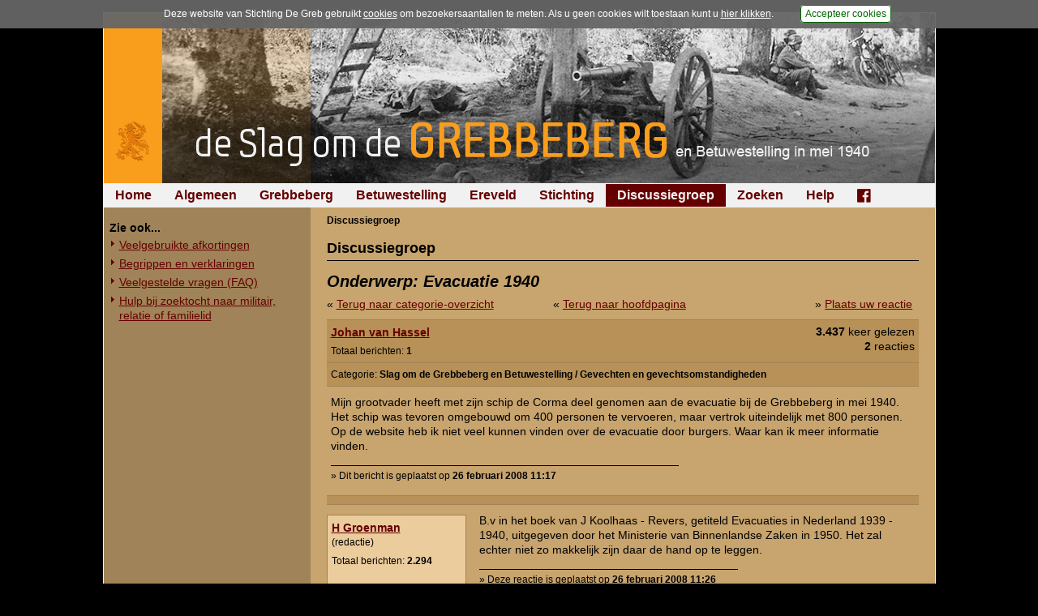

--- FILE ---
content_type: text/html; charset=UTF-8
request_url: https://www.grebbeberg.nl/forum.php?page=forum_discussiegroep&item=12424&group=6&p=7
body_size: 4890
content:
<!DOCTYPE html>
<html lang="nl">
<head>
   <meta name="viewport" content="width=device-width, initial-scale=1, maximum-scale=1" />
   <meta http-equiv="Content-Type" content="text/html; charset=utf-8" />
   <meta http-equiv="Content-Language" content="nl">
   <meta name="author" content="Stichting De Greb - www.grebbeberg.nl" />
   <meta name="robots" content="index,follow" />

   <title>Discussiegroep - De Slag om de Grebbeberg en Betuwestelling in mei 1940</title>

   <link rel="stylesheet" href="css/greb_main_2015.css?ver=20182" type="text/css" media="all" />
   <link rel="stylesheet" href="css/greb_main_print.css?ver=20182" type="text/css" media="print" />
   <link rel="stylesheet" href="css/lightbox.css" type="text/css" media="screen" />
   <link rel="stylesheet" href="css/foundation-icons.css" type="text/css" media="all" />

   <link rel="icon" href="images/favicon.ico" type="image/x-icon"/>
   <link rel="shortcut icon" href="images/favicon.ico" type="image/x-icon"/>

   <script src="js/greb_lib.js" type="text/javascript"></script>
   <script src="js/prototype.js" type="text/javascript"></script>
   <script src="js/scriptaculous.js" type="text/javascript"></script>
   <script src="js/effects.js" type="text/javascript"></script>
   <script src="js/builder.js" type="text/javascript"></script>
   <script src="js/lightbox.js" type="text/javascript"></script>

   
   <script type="text/javascript">
      window.onload = adjustLayout;

      function adjustLayout() {
         adjustLayoutElem('main', 280);
      } /* end adjustLayout */
   </script>
   

   
</head>
<body>
<div id="pagewrapper">
   <div id="content">

      <div id="photoheading" style="background: #000000 url('images/headings_2015/banner_greb_2015_14.jpg') no-repeat right top;"><a href="https://www.grebbeberg.nl/" alt="De Slag om de Grebbeberg en Betuwestelling in mei 1940" title="De Slag om de Grebbeberg en Betuwestelling in mei 1940"><img src="images/headings_2015/heading_grebbeberg_2015.png" /></a></div>

      <div id="menu_horiz">
         <ul>

<li><a href="https://www.grebbeberg.nl/">Home</a>

</li>

<li><a href="https://www.grebbeberg.nl/index.php?page=algemeen-12">Algemeen</a>

</li>

<li><a href="https://www.grebbeberg.nl/index.php?page=de-slag-om-de-grebbeberg">Grebbeberg</a>

</li>

<li><a href="https://www.grebbeberg.nl/index.php?page=betuwestelling">Betuwestelling</a>

</li>

<li><a href="https://www.grebbeberg.nl/index.php?page=militair_ereveld_grebbeberg">Ereveld</a>

</li>

<li><a href="https://www.grebbeberg.nl/index.php?page=stichting-de-greb-introductie">Stichting</a>

</li>

<li class="currentpage"><a class="activeparent" href="https://www.grebbeberg.nl/index.php?page=forum_discussiegroep">Discussiegroep</a>

</li>

<li><a href="https://www.grebbeberg.nl/index.php?page=zoeken">Zoeken</a>

</li>

<li><a href="https://www.grebbeberg.nl/index.php?page=help">Help</a>

</li>

<li><a href="https://www.facebook.com/StichtingDeGreb" target="_blank"><div class="fblink"><i class="fi-social-facebook"></i></div></a>

</li>
</ul>

      </div>

      <div id="sidebar"><div id="menu_vert"><ul><li><br/><ul>

<li class="sectionheader">Zie ook...

</li>

<li><a href="https://www.grebbeberg.nl/index.php?page=veelgebruikte-afkortingen">Veelgebruikte afkortingen</a>

</li>

<li><a href="https://www.grebbeberg.nl/index.php?page=algemeen">Begrippen en verklaringen</a>

</li>

<li><a href="https://www.grebbeberg.nl/index.php?page=algemeen-mei-1940">Veelgestelde vragen (FAQ)</a>

</li>

<li><a href="https://www.grebbeberg.nl/index.php?page=zoektocht-naar-militair-relatie-of-familielid">Hulp bij zoektocht naar militair, relatie of familielid</a>

</li>
</ul>
</li></ul></div></div>

      <div id="main">
         <div class="breadcrumbs"><span class="lastitem">Discussiegroep</span></div>

         <div id="pcontent">
            <h1>Discussiegroep</h1>
            <div id="forumContent">
<h3 style="font-size: 20px; margin: 0; padding: 0;">Onderwerp: Evacuatie 1940</h3>

<div style="display:inline-block; width: 100%; height: auto; padding-bottom: 6px; padding-top: 6px;">
<div style="width: 33%; float: left;">&laquo; <a title="Terug naar de overzichtspagina van de categorie" alt="Terug naar de overzichtspagina van de categorie" href="/forum.php?page=forum_discussiegroep&group=6&p=7">Terug naar categorie-overzicht</a></div>
<div style="width: 33%; float: left; text-align: center;">&laquo; <a title="Terug naar de hoofdpagina van de discussiegroep" alt="Terug naar de hoofdpagina van de discussiegroep" href="/forum.php?page=forum_discussiegroep&group=0">Terug naar hoofdpagina</a></div>
<div style="width: 33%; float: left; text-align: right;">&raquo; <a title="Plaats uw reactie op onderstaand bericht" alt="Plaats uw reactie op onderstaand bericht" href="/forum.php?page=forum_discussiegroep&item=12424&group=6&p=7#addnew">Plaats uw reactie</a></div>
</div>
<table cellspacing="0" cellpadding="0" width="100%" border="0">
<tr valign="top">
 <td style="width: 70%; background-color: #B79157; border-top: 1px solid #a08358;">
   <div style="padding: 5px 0 5px 5px;">
      <table cellspacing="0" cellpadding="0" border="0">
      <tr><td>
         <div style="">
            <div style="font-size: 14px; padding-top: 1px; font-weight: bold;"><a href="javascript:decode_email('tqempxs>nsler2zer2lewipDkqemp2rpv');">Johan van Hassel</a></div>
            
            <div style="padding-top: 5px; font-size: 12px;">Totaal berichten: <b>1</b></div>
      </div></td>
      </tr>
      </table>
    </div>
 </td>
 <td style="width: 30%; background-color: #B79157; border-top: 1px solid #a08358; text-align: right;">
   <div style="padding: 5px 5px 5px 0; font-size: 14px;"><b>3.437</b> keer gelezen<br/><b>2</b> reacties</div></td>
</tr>
<tr><td colspan="2" style="background-color: #B79157; border-top: 1px solid #a08358;"><div style="padding: 5px 0 5px 5px; font-size: 12px;">Categorie: <b>Slag om de Grebbeberg en Betuwestelling / Gevechten en gevechtsomstandigheden</b></div></td></tr>
</table>
<table cellspacing="0" cellpadding="0" width="100%" border="0">

<tr valign="top">
<td style="border-bottom: 1px solid #a08358; border-top: 1px solid #a08358;">
   <table cellspacing="0" cellpadding="0" width="100%" border="0">
   <tr valign="top">
   
      <td style="padding: 10px 10px 15px 5px; width: 100%;"><div style="width: 710px; overflow: hidden;">Mijn grootvader heeft met zijn schip de Corma deel genomen aan de evacuatie bij de Grebbeberg in mei 1940. Het schip was tevoren omgebouwd om 400 personen te vervoeren, maar vertrok uiteindelijk met 800 personen.<br/>Op de website heb ik niet veel kunnen vinden over de evacuatie door burgers. Waar kan ik meer informatie vinden.</div><div style="width: 60%; border-top: 1px solid #000000; margin-top: 15px;"></div><div style="font-size: 12px; padding-top: 3px;">&raquo;  Dit bericht is geplaatst op <B>26 februari 2008 11:17</B></div></td>
   </tr>
   </table>
</td>
</tr>
<tr valign="top"><td style="background-color: #B79157;" height="10"></td></tr>
<tr valign="top">
<td style="border-bottom: 1px solid #a08358; border-top: 1px solid #a08358;">
   <table cellspacing="0" cellpadding="0" width="100%" border="0">
   <tr valign="top">
   
      <td style="padding: 12px 5px 5px 0px; width: 25%;">
         <div style="height: 100px; width: 160px; padding: 5px; background-color: #ebcc9d; border: 1px solid #a08358; background-image: url('images/forum/ranking_5.gif'); background-repeat: no-repeat; background-position: right bottom;">
            <div style="font-size: 14px; padding-top: 1px; font-weight: bold;"><a href="javascript:decode_email('tqempxs>lkvsirqerDkqemp2gsqv');">H Groenman</a></div>
            <div style="font-size: 12px;">(redactie)</div>
            <div style="font-size: 12px; padding-top: 5px;">Totaal berichten: <b>2.294</b></div>
         </div>
      </td>
      <td style="padding: 10px 10px 15px 5px; width: 75%;"><div style="width: 530px; overflow: hidden;">B.v in het boek van J Koolhaas - Revers, getiteld Evacuaties in Nederland 1939 - 1940, uitgegeven door het Ministerie van Binnenlandse Zaken in 1950. Het zal echter niet zo makkelijk zijn daar de hand op te leggen.</div><div style="width: 60%; border-top: 1px solid #000000; margin-top: 15px;"></div><div style="font-size: 12px; padding-top: 3px;">&raquo; Deze reactie is geplaatst op <B>26 februari 2008 11:26</B></div></td>
   </tr>
   </table>
</td>
</tr>
<tr valign="top"><td style="background-color: #B79157;" height="10"></td></tr>
<tr valign="top">
<td style="border-bottom: 1px solid #a08358; border-top: 1px solid #a08358;">
   <table cellspacing="0" cellpadding="0" width="100%" border="0">
   <tr valign="top">
   
      <td style="padding: 12px 5px 5px 0px; width: 25%;">
         <div style="height: 100px; width: 160px; padding: 5px; background-color: #ebcc9d; border: 1px solid #a08358; background-image: url('images/forum/ranking_3.gif'); background-repeat: no-repeat; background-position: right bottom;">
            <div style="font-size: 14px; padding-top: 1px; font-weight: bold;"><a href="javascript:decode_email('tqempxs>nfDkviffifivk2rpv');">Joost Bruinsma</a></div>
            <div style="font-size: 12px;">(redactie)</div>
            <div style="font-size: 12px; padding-top: 5px;">Totaal berichten: <b>237</b></div>
         </div>
      </td>
      <td style="padding: 10px 10px 15px 5px; width: 75%;"><div style="width: 530px; overflow: hidden;">In dit artikel staat een redelijk uitgebreid verhaal over de evacuatie van Rhenen, Wageningen e.o.<br/><br/>www.grebbeberg.nl/bibliotheek/data/rapport.php?rap_id=4533<br/><br/>Dit betreft hoofdstuk IX: Afvoer te water uit de gebieden achter de vleugels der Grebbelinie, overgenomen uit het boek Evacuaties in Nederland - 1939-1940<br/>door J. Koolhaas Revers / SDU 1950.</div><div style="width: 60%; border-top: 1px solid #000000; margin-top: 15px;"></div><div style="font-size: 12px; padding-top: 3px;">&raquo; Deze reactie is geplaatst op <B>26 februari 2008 18:29</B></div></td>
   </tr>
   </table>
</td>
</tr>

<tr valign="top"><td style="background-color: #B79157; border-bottom: 1px solid #a08358;" height="10"></td></tr>
</table>
<div style="display:inline-block; width: 100%; height: auto; padding-top: 10px; padding-bottom: 10px;">
<div style="width: 33%; float: left;">&laquo; <a title="Terug naar de overzichtspagina van de categorie" alt="Terug naar de overzichtspagina van de categorie" href="/forum.php?page=forum_discussiegroep&group=6&p=7">Terug naar categorie-overzicht</a></div>
<div style="width: 33%; float: left; text-align: center;">&laquo; <a title="Terug naar de hoofdpagina van de discussiegroep" alt="Terug naar de hoofdpagina van de discussiegroep" href="/forum.php?page=forum_discussiegroep&group=0">Terug naar hoofdpagina</a></div>
<div style="width: 33%; float: left; text-align: right;">&raquo; <a title="Plaats uw reactie op onderstaand bericht" alt="Plaats uw reactie op onderstaand bericht" href="/forum.php?page=forum_discussiegroep&item=12424&group=6&p=7#addnew">Plaats uw reactie</a></div>
</div>
<div style="display:inline-block; width: 100%; height: auto; padding-top: 15px;">
<div style="width: 99%; float: left;" id="embeddedResponseForm">
<h3>Plaats hier uw reactie</h3>
<p><B>Opgelet: </b> We behouden ons nadrukkelijk het recht voor om nieuwe berichten of reacties die voor de thematiek van onze websites en de discussiegroep irrelevant zijn, onbetamelijk of onbegrijpelijk geformuleerd zijn, ongewenste politieke of commerci&euml;le lading hebben of inbreuk maken op de privacy van nog levende personen niet te plaatsen. Uw reactie zal pas <u>na goedkeuring</u> door de beheerders zichtbaar zijn in de discussiegroep.</p>
<p>De inhoud van berichten - en daarin vermeldde gegevens en personalia - wordt na publicatie niet gewijzigd en/of verwijderd, tenzij daarvoor een dwingende aanleiding is. Berichtenschrijvers zijn zelf verantwoordelijk voor het toetsen van de inhoud van hun berichten voordat deze worden gepost.</p>
<p>Zie voor meer informatie de <a href="/index.php?page=help">Gebruiksvoorwaarden</a>. Tevens verzoeken wij u om kennis te nemen van de <a href="/index.php?page=algemeen-mei-1940">FAQ (veelgestelde vragen)</a>, wellicht dat uw vraag daar al beantwoord wordt.</p>
<p>Wenst u een gescande foto of ander beeldmateriaal op te nemen bij uw bericht, e-mail deze naar <a href="mailto:info@grebbeberg.nl">info@grebbeberg.nl</a> en wij verzorgen de plaatsing (meestal nog dezelfde dag).</p>
<a NAME="addnew"></a>
<style type="text/css">
<!--
   #companyName { display: none; }
//-->
</style>
<table cellspacing=0 cellpadding=0 border=0 id="newPosting">
<form name="frmAddItem" action="/forum.php?page=forum_discussiegroep" method="post">
<input type="hidden" name="hidAction" value="ADDITEM" />
<input type="hidden" name="group" value="6" />
<input type="hidden" name="p" value="7" />
<input type="hidden" name="item" value="12424" />

<TR VALIGN=TOP>
   <TD NOWRAP style="padding-top: 5px;"><B>Bericht:</B>&nbsp;</TD>
   <td nowrap style="padding-top: 10px; font-size: 16px;"><b>&nbsp;*&nbsp;</b></td>
   <TD COLSPAN="2"><div style="padding-top: 3px; padding-bottom: 3px;"><TEXTAREA NAME="txtQuestion3" ROWS=15 COLS=70 WRAP=VIRTUAL STYLE="width: 580px; height: 150px;"></textarea></div><input id="companyName" type="text" name="txtCompany" size="50" maxlength="70" value="" /></TD>
</TR>
<TR VALIGN=MIDDLE>
   <TD NOWRAP><B>Uw naam:</B>&nbsp;</TD>
   <td nowrap style="padding-top: 8px; font-size: 16px;"><b>&nbsp;*&nbsp;</b></td>
   <TD COLSPAN=2><div style="padding-top: 3px; padding-bottom: 3px;"><TABLE CELLSPACING=0 CELLPADDING=0 BORDER=0><TR VALIGN=MIDDLE><TD><INPUT STYLE="width: 350px;" TYPE=TEXT NAME="txtCreator2" SIZE=50 MAXLENGTH=50 VALUE=""></TD><TD NOWRAP CLASS="forumIP">&nbsp;</TD></TR></TABLE></div></TD>
</TR>
</TR>
<TR VALIGN=MIDDLE>
   <TD NOWRAP><B>E-mailadres:</B>&nbsp;&nbsp;&nbsp;</TD>
   <td nowrap style="padding-top: 8px; font-size: 16px;"><b>&nbsp;*&nbsp;</b></td>
   <TD colspan="2"><div style="padding-top: 3px; padding-bottom: 3px;"><INPUT TYPE=TEXT NAME="txtEmail2" SIZE=50 STYLE="width: 350px;" MAXLENGTH=100 VALUE="" /></div></TD>
</TR>
<tr><td colspan="4"><div style="padding-top: 6px; padding-bottom: 6px;">Om ongewenste (spam)berichten op onze website te beperken vragen wij u hieronder een eenvoudige controlevraag te beantwoorden. Berichten worden alleen geaccepteerd indien deze vraag correct is beantwoord.</div></td></tr>
<TR VALIGN=MIDDLE>
   <TD NOWRAP><B>1 + 1 =</B>&nbsp;&nbsp;&nbsp;</TD>
   <td nowrap style="padding-top: 8px; font-size: 16px;"><b>&nbsp;*&nbsp;</b></td>
   <TD><div style="padding-top: 3px; padding-bottom: 3px;"><INPUT TYPE=TEXT NAME="txtCheck2" SIZE=10 STYLE="width: 50px;" MAXLENGTH=5 VALUE="" /></div></TD>
   <TD ALIGN=RIGHT><div style="padding-top: 3px; padding-bottom: 3px;">*) = verplicht veld &nbsp;<input type="submit" class="forumSubmitBtn" NAME="btnGo2" VALUE="Verstuur" onclick="return(validateForm(document.frmAddItem, true));" /></div></TD>
</TR>
</form>
</table>
<br/>

</div>
</div>

</div>

            <span class="hidpid" style="color: #C8A46E;">2554</span>

            <div class="hr"></div>

            <div class="right49"><p><a href="#" title="Zie ook...">Zie ook...</a> &raquo; </p></div>
            <div class="left49"><p> &laquo; <a href="https://www.grebbeberg.nl/index.php?page=archeologisch-onderzoek-commandopost-van-ii-8-r-i" title="oktober en december 2011">Archeologisch onderzoek naar de commandopost...</a></p></div>
         </div>
         <br/><br />
      </div>

      <div id="footer">
         <p>&copy; 1998-2026 <a href="mailto:info@grebbeberg.nl">Stichting De Greb</a> &nbsp;|&nbsp; <a href="index.php?page=recente-aanvullingen">Overzicht recente aanvullingen</a> &nbsp;|&nbsp; <a title="Gebruiksvoorwaarden" href="index.php?page=help">Gebruiksvoorwaarden</a> &nbsp;|&nbsp; <a href="index.php?page=algemeen">Begrippenlijst</a> &nbsp;|&nbsp; <a href="index.php?page=algemeen-mei-1940">Veelgestelde vragen</a> &nbsp;|&nbsp; <a href="index.php?page=veelgebruikte-afkortingen">Afkortingen</a></p>
      </div>
   </div>
</div>


<script src="js/acpolicy.js" type="text/javascript"></script>
<script type="text/javascript">
   //if (getCookie("acceptscp2012") != null) {
      (function(i,s,o,g,r,a,m){i['GoogleAnalyticsObject']=r;i[r]=i[r]||function(){
      (i[r].q=i[r].q||[]).push(arguments)},i[r].l=1*new Date();a=s.createElement(o),
      m=s.getElementsByTagName(o)[0];a.async=1;a.src=g;m.parentNode.insertBefore(a,m)
      })(window,document,'script','//www.google-analytics.com/analytics.js','ga');

      ga('create', 'UA-5066449-2', 'grebbeberg.nl');
      ga('send', 'pageview');
   //}
</script>


</body>
</html><!-- MEMORY: 15204352 / TIME: 0.15219497680664 / ABD //--->

--- FILE ---
content_type: application/javascript
request_url: https://www.grebbeberg.nl/js/acpolicy.js
body_size: 1867
content:
function getCookie(key) {
//	generateZoomCSS();
//	window.onresize = generateZoomCSS;
    var filter = key + "=";
    var cookiedata = document.cookie.split(";");
    for (var i = 0; i < cookiedata.length; i++) {
        var val = cookiedata[i];
        while (val.charAt(0) == " ") {
        	val = val.substring(1, val.length);
        }
        if (val.indexOf(filter) == 0) {
        	return val.substring(filter.length, val.length);
        }
    }
    return null
} /* end getCookie */

function setCookie(key, val, del) {
   var cd = new Date;
   var coo = "";
   if (del == true) {
      cd.setTime(cd.getTime() + -1 * 24 * 60 * 60 * 1000);
      coo = cd.toGMTString();
   } else {
      var f = new Date(cd.getFullYear(), cd.getMonth(), cd.getDate(), 23, 59, 59);
      coo = f.toGMTString();
   }
   document.cookie = key + "=" + val + "; expires=" + coo + "; path=/";
} /* end setCookie */

function closeCookieBar(accept) {
   document.getElementById('acceptscp2012').style.display = 'none';
   if (accept == true) {
	   setCookie("acceptscp2012", 1, false);
   } else {
   	setCookie("acceptscp2012", "", true);
   }
} /* end closeCookieBar */

function initAcceptCP2012() {
	if (getCookie("acceptscp2012") == null) {

		var body = document.getElementsByTagName('body')[0];
		var cssStr = "#acceptscp2012{font-family:arial,verdana,helvetica,sans-serif;font-size:12px;z-index:2147483647;position:fixed;top:0;left:0;width:100%;margin-left:auto;margin-right:auto;height:42px}#acceptscp2012-inner{padding-left:10px;padding-top:10px;bottom:0;margin-left:auto;margin-right:auto;height:25px;background-color:#666;filter:alpha(opacity=95);-moz-opacity:.95;-khtml-opacity:.95;opacity:.95}#acceptscp2012-txt{height: 30px;line-height:35px;width:100%;text-align:center;white-space: nowrap;color:#fff;font-size:12px;font-family:arial;position:absolute;top:0px;left:10px}#acceptscp2012 a,#acceptscp2012 a:link,#acceptscp2012 a:visited,#acceptscp2012 a:hover{color:#fff;text-decoration:underline}#acceptscp2012-wrapper{width:100%;margin-right:auto;margin-left:auto;position:relative} #acceptscp2012 span.preflink{-moz-border-radius: 4px 4px 4px 4px;-webkit-border-radius: 4px 4px 4px 4px;border-radius: 4px 4px 4px 4px;color: #060; padding: 3px 5px 3px 5px; cursor:pointer; background-color: #fff; border: 1px solid #060;}";
		var style = document.createElement("style");
		style.setAttribute("type", "text/css");
		if(style.styleSheet){// IE
			style.styleSheet.cssText = cssStr;
		} else {// w3c
			style.appendChild(document.createTextNode(cssStr));
		}
		var newdiv = document.createElement('div');
		newdiv.setAttribute('id','acceptscp2012');
		newdiv.innerHTML = '<div id="acceptscp2012-wrapper"><div id="acceptscp2012-inner"></div><div id="acceptscp2012-txt">Deze website van Stichting De Greb gebruikt <a href="http://www.grebbeberg.nl/index.php?page=help">cookies</a> om bezoekersaantallen te meten. Als u geen cookies wilt toestaan kunt u <a href="javascript:void(0);" onclick="return closeCookieBar(false);">hier klikken</a>.&nbsp; &nbsp; &nbsp; &nbsp; &nbsp; &nbsp;<span class="preflink" onclick="return closeCookieBar(true);">Accepteer cookies</span></div></div>';
		body.insertBefore(style, body.firstChild);
		body.insertBefore(newdiv, body.firstChild);
    }
}
var readyStateCheckInterval = setInterval(function() {
    if (document.readyState === "complete") {
        initAcceptCP2012();
        clearInterval(readyStateCheckInterval);
    }
}, 10);

function viewportWidth () {
  if (window.innerWidth) return window.innerWidth;
  var
  doc = document,
  html = doc && doc.documentElement,
  body = doc && (doc.body || doc.getElementsByTagName("body")[0]),
  getWidth = function (elm) {
    if (!elm) return 0;
    var setOverflow = function (style, value) {
      var oldValue = style.overflow;
      style.overflow = value;
      return oldValue || "";
    }, style = elm.style, oldValue = setOverflow(style, "hidden"), width = elm.clientWidth || 0;
    setOverflow(style, oldValue);
    return width;
  };
  return Math.max(
    getWidth(html),
    getWidth(body)
  );
}

function generateZoomCSS() {
  var width = Math.max(1027, viewportWidth()) - 50;
  var style = document.createElement('style');
  var zoom = Math.min(180, parseInt('0' + ((width/1027) * 100)));
  console.log(width + '/' + zoom);
  style.innerHTML = `
body {
   zoom: ` + zoom + `%;
}
`;
  document.head.appendChild(style);
}

--- FILE ---
content_type: application/javascript
request_url: https://www.grebbeberg.nl/js/greb_lib.js
body_size: 1690
content:
function adjustLayoutElem(elem, correction) {
   var leftColumn = getHtmlObject("content");
   var rightColumn = getHtmlObject(elem);
   if ((rightColumn) && (leftColumn)) {
      var leftColumnHeight = (leftColumn.offsetHeight - correction) + 10;
      var rightColumnHeight = rightColumn.offsetHeight;

      if(leftColumnHeight > rightColumnHeight) {
         rightColumn.style.height = leftColumnHeight + 'px';
      }
   }
}

function switchGraveDetailsLabels(lang) {
var lblF1 = getHtmlObject('lblF1');
var lblF2 = getHtmlObject('lblF2');
var lblF3 = getHtmlObject('lblF3');
var lblF4 = getHtmlObject('lblF4');
var lblF5 = getHtmlObject('lblF5');
var lblF6 = getHtmlObject('lblF6');
var lblF7a = getHtmlObject('lblF7a');
var lblF8a = getHtmlObject('lblF8a');
var lblF7b = getHtmlObject('lblF7b');
var lblF8b = getHtmlObject('lblF8b');
var lblF9 = getHtmlObject('lblF9');
var lblF11 = getHtmlObject('lblF11');
var lblF12 = getHtmlObject('lblF12');
var lblF13 = getHtmlObject('lblF13');
var lblF44 = getHtmlObject('lblF44');
if (lang == 1) {  // NL
 lblF1.innerHTML = '<strong>Voornaam:</strong>';
 lblF2.innerHTML = '<strong>Achternaam:</strong>';
 lblF3.innerHTML = '<strong>Geboortedatum:</strong>';
 lblF4.innerHTML = '<strong>Geboorteplaats:</strong>';
 lblF44.innerHTML = '<strong>Geboorteland:</strong>';
 lblF5.innerHTML = '<strong>Overlijdensdatum:</strong>';
 lblF6.innerHTML = '<strong>Locatie sneuvelen:</strong>';
 lblF7a.innerHTML = '<strong>Begraafplaats 1940-\'45:</strong>';
 lblF8a.innerHTML = '<strong>Grafnummer 1940-\'45:</strong>';
 lblF7b.innerHTML = '<strong>Begraafplaats 1946:</strong>';
 lblF8b.innerHTML = '<strong>Grafnummer 1946:</strong>';
 lblF9.innerHTML = '<strong>Functie:</strong>';
 lblF11.innerHTML = 'Notities';
 lblF12.innerHTML = 'Beeldmateriaal';
 lblF13.innerHTML = 'Relevante links';
} else if (lang == 2) { // EN
 lblF1.innerHTML = '<strong>Surname:</strong>';
 lblF2.innerHTML = '<strong>Family name:</strong>';
 lblF3.innerHTML = '<strong>Date of Birth:</strong>';
 lblF4.innerHTML = '<strong>Place of Birth:</strong>';
 lblF44.innerHTML = '<strong>Country of Birth:</strong>';
 lblF5.innerHTML = '<strong>Date Killed in Action:</strong>';
 lblF6.innerHTML = '<strong>Location:</strong>';
 lblF7a.innerHTML = '<strong>Graveyard 1940-\'45:</strong>';
 lblF8a.innerHTML = '<strong>Grave 1940-\'45:</strong>';
 lblF7b.innerHTML = '<strong>Graveyard 1946:</strong>';
 lblF8b.innerHTML = '<strong>Grave 1946:</strong>';
 lblF9.innerHTML = '<strong>Function:</strong>';
 lblF11.innerHTML = 'Notes';
 lblF12.innerHTML = 'Photographs';
 lblF13.innerHTML = 'Relevant links';
} else if (lang == 3) { // DE
 lblF1.innerHTML = '<strong>Vorname:</strong>';
 lblF2.innerHTML = '<strong>Nachname:</strong>';
 lblF3.innerHTML = '<strong>Geburtstag:</strong>';
 lblF4.innerHTML = '<strong>Geburtsort:</strong>';
 lblF44.innerHTML = '<strong>Geburtsland:</strong>';
 lblF5.innerHTML = '<strong>Todesdatum:</strong>';
 lblF6.innerHTML = '<strong>Todesort:</strong>';
 lblF7a.innerHTML = '<strong>Ruhest&auml;tte 1940-\'45:</strong>';
 lblF8a.innerHTML = '<strong>Grablage 1940-\'45:</strong>';
 lblF7b.innerHTML = '<strong>Ruhest&auml;tte 1946:</strong>';
 lblF8b.innerHTML = '<strong>Grablage 1946:</strong>';
 lblF9.innerHTML = '<strong>Function:</strong>';
 lblF11.innerHTML = 'Weitere Infos';
 lblF12.innerHTML = 'Fotos';
 lblF13.innerHTML = 'Links';
}
} /* end switchGraveDetailsLabels */

function getHtmlObject(objectId) {
   if(document.getElementById && document.getElementById(objectId)) {
      return document.getElementById(objectId);
   } else if (document.all && document.all(objectId)) {
      return document.all(objectId);
   } else if (document.layers && document.layers[objectId]) {
      return document.layers[objectId];
   } else {
      return false;
   }
}

function trim(s) {
   var sRet = '';
   var sC = '';
   for (var i = 0; i < s.length; i++) {
      sC = s.charAt(i);
      if ((sC != ' ') && (sC != '\t'))
         sRet = sRet + sC
   }
   return(sRet);
}

function isValidEmail(frm, elem) {
   reEmail = /^[\w-\.]{1,}\@([\da-zA-Z-]{1,}\.){1,}[\da-zA-Z-]{2,4}$/;

   if (frm) {
      var ref = eval('frm.' + elem);
      if (ref) {
         return(reEmail.test(ref.value));
      } else {
         alert('isValidEmail: ' + elem + ' not found');
      }
   } else {
      alert('isValidEmail: form not found');
   }
   return true;
}

function checkString(s) {
   if (trim("" + s.value) == "") {
      return false;
   }
   return true;
}

function decode(s) {
 var n=0;
 var r="";
 for(var i=1; i < s.length - 1; i++) {
  n=s.charCodeAt(i);
  if (n>=8364) {n = 128;}
  r += String.fromCharCode(n-(4));
 }
 return r;
}

function decode_email(s) {
 location.href=decode(s);
}

function showHideElements(hideElem, showElem) {
   var ref = getHtmlObject(hideElem);
   var ref2 = getHtmlObject(showElem);
   if ((ref) && (ref2)) {
      ref2.style.display = 'block';
      //alert(hideElem + '  ' + showElem);

      var elemNameC = 'pcontent';
      var elemNameN = 'pcontent2';
      if (showElem == "main") {
         elemNameC = 'pcontent2';
         elemNameN = 'pcontent';
      }
      var newColumn = getHtmlObject(elemNameN);
      var orgColumn = getHtmlObject(elemNameC);
      if ((newColumn) && (orgColumn)) {
         var difference = ref.offsetHeight - orgColumn.offsetHeight;
         var newHeight = newColumn.offsetHeight + difference;
         //alert(elemNameC + ': ' + orgColumn.offsetHeight + ' - ' + hideElem + ': ' + ref.offsetHeight);
         //alert(elemNameN + ': ' + newHeight + ' - ' + showElem + ': ' + ref2.offsetHeight);
         ref2.style.height = newHeight + 'px';
      }
      ref.style.display = 'none';
   }
   return(false);
}

function scanChildNodes(ref) {
   if (ref) {
      if (ref.getElementsByTagName) {
         var tags = new Array ('td', 'p', 'li', 'h2', 'h3');
         for (var j = 0; j < tags.length; j++) {
            var oNodeList = ref.getElementsByTagName(tags[j]);
            if (oNodeList) {
               for (var i = 0; i < oNodeList.length; i++) {
                  oNodeList.item(i).style.fontSize = intCurrentFontSize.toString() + 'pt';
                  scanChildNodes(oNodeList.item(i));
               }
            }
         }
      }
   }
}